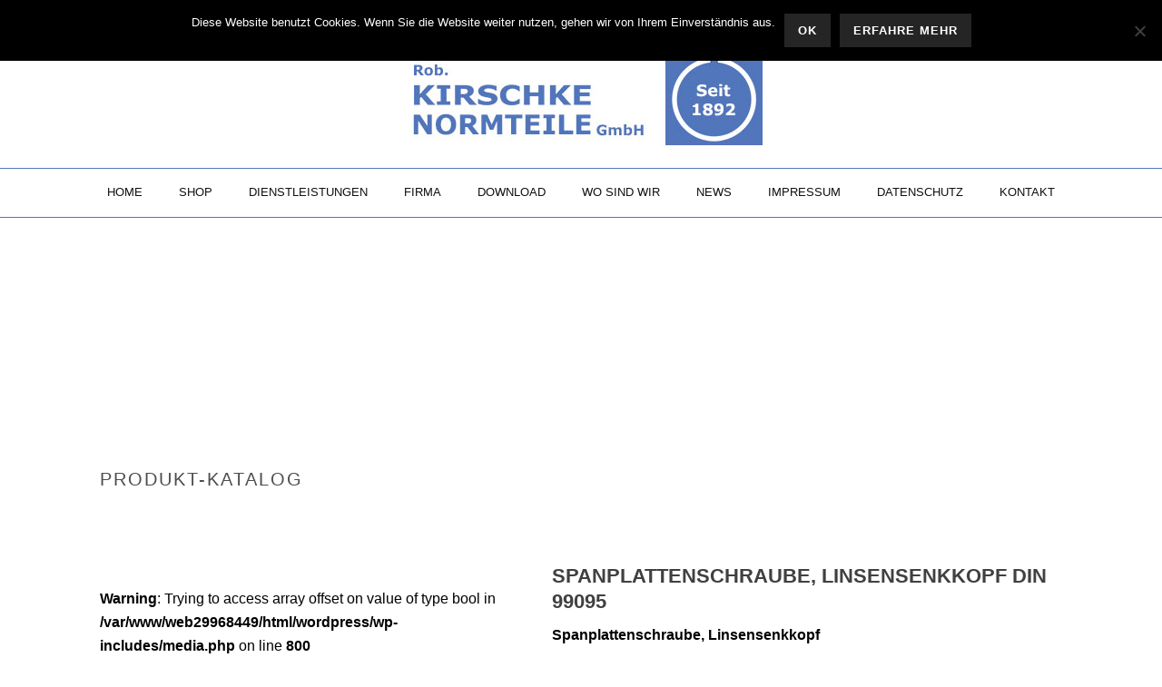

--- FILE ---
content_type: text/html; charset=UTF-8
request_url: https://normteile-kirschke.de/produkt/spanplattenschraube-linsensenkkopf/
body_size: 13764
content:
<!DOCTYPE html>
<html lang="de" >
<head>
		<meta charset="UTF-8" /><meta name="viewport" content="width=device-width, initial-scale=1.0, minimum-scale=1.0, maximum-scale=1.0, user-scalable=0" /><meta http-equiv="X-UA-Compatible" content="IE=edge,chrome=1" /><meta name="format-detection" content="telephone=no"><title>Spanplattenschraube, Linsensenkkopf DIN 99095 &#8211; Normteile Kirschke Greiz</title>
<script type="text/javascript">var ajaxurl = "https://normteile-kirschke.de/wp-admin/admin-ajax.php";</script><meta name='robots' content='max-image-preview:large' />

		<style id="critical-path-css" type="text/css">
			body,html{width:100%;height:100%;margin:0;padding:0}.page-preloader{top:0;left:0;z-index:999;position:fixed;height:100%;width:100%;text-align:center}.preloader-preview-area{animation-delay:-.2s;top:50%;-ms-transform:translateY(100%);transform:translateY(100%);margin-top:10px;max-height:calc(50% - 20px);opacity:1;width:100%;text-align:center;position:absolute}.preloader-logo{max-width:90%;top:50%;-ms-transform:translateY(-100%);transform:translateY(-100%);margin:-10px auto 0 auto;max-height:calc(50% - 20px);opacity:1;position:relative}.ball-pulse>div{width:15px;height:15px;border-radius:100%;margin:2px;animation-fill-mode:both;display:inline-block;animation:ball-pulse .75s infinite cubic-bezier(.2,.68,.18,1.08)}.ball-pulse>div:nth-child(1){animation-delay:-.36s}.ball-pulse>div:nth-child(2){animation-delay:-.24s}.ball-pulse>div:nth-child(3){animation-delay:-.12s}@keyframes ball-pulse{0%{transform:scale(1);opacity:1}45%{transform:scale(.1);opacity:.7}80%{transform:scale(1);opacity:1}}.ball-clip-rotate-pulse{position:relative;-ms-transform:translateY(-15px) translateX(-10px);transform:translateY(-15px) translateX(-10px);display:inline-block}.ball-clip-rotate-pulse>div{animation-fill-mode:both;position:absolute;top:0;left:0;border-radius:100%}.ball-clip-rotate-pulse>div:first-child{height:36px;width:36px;top:7px;left:-7px;animation:ball-clip-rotate-pulse-scale 1s 0s cubic-bezier(.09,.57,.49,.9) infinite}.ball-clip-rotate-pulse>div:last-child{position:absolute;width:50px;height:50px;left:-16px;top:-2px;background:0 0;border:2px solid;animation:ball-clip-rotate-pulse-rotate 1s 0s cubic-bezier(.09,.57,.49,.9) infinite;animation-duration:1s}@keyframes ball-clip-rotate-pulse-rotate{0%{transform:rotate(0) scale(1)}50%{transform:rotate(180deg) scale(.6)}100%{transform:rotate(360deg) scale(1)}}@keyframes ball-clip-rotate-pulse-scale{30%{transform:scale(.3)}100%{transform:scale(1)}}@keyframes square-spin{25%{transform:perspective(100px) rotateX(180deg) rotateY(0)}50%{transform:perspective(100px) rotateX(180deg) rotateY(180deg)}75%{transform:perspective(100px) rotateX(0) rotateY(180deg)}100%{transform:perspective(100px) rotateX(0) rotateY(0)}}.square-spin{display:inline-block}.square-spin>div{animation-fill-mode:both;width:50px;height:50px;animation:square-spin 3s 0s cubic-bezier(.09,.57,.49,.9) infinite}.cube-transition{position:relative;-ms-transform:translate(-25px,-25px);transform:translate(-25px,-25px);display:inline-block}.cube-transition>div{animation-fill-mode:both;width:15px;height:15px;position:absolute;top:-5px;left:-5px;animation:cube-transition 1.6s 0s infinite ease-in-out}.cube-transition>div:last-child{animation-delay:-.8s}@keyframes cube-transition{25%{transform:translateX(50px) scale(.5) rotate(-90deg)}50%{transform:translate(50px,50px) rotate(-180deg)}75%{transform:translateY(50px) scale(.5) rotate(-270deg)}100%{transform:rotate(-360deg)}}.ball-scale>div{border-radius:100%;margin:2px;animation-fill-mode:both;display:inline-block;height:60px;width:60px;animation:ball-scale 1s 0s ease-in-out infinite}@keyframes ball-scale{0%{transform:scale(0)}100%{transform:scale(1);opacity:0}}.line-scale>div{animation-fill-mode:both;display:inline-block;width:5px;height:50px;border-radius:2px;margin:2px}.line-scale>div:nth-child(1){animation:line-scale 1s -.5s infinite cubic-bezier(.2,.68,.18,1.08)}.line-scale>div:nth-child(2){animation:line-scale 1s -.4s infinite cubic-bezier(.2,.68,.18,1.08)}.line-scale>div:nth-child(3){animation:line-scale 1s -.3s infinite cubic-bezier(.2,.68,.18,1.08)}.line-scale>div:nth-child(4){animation:line-scale 1s -.2s infinite cubic-bezier(.2,.68,.18,1.08)}.line-scale>div:nth-child(5){animation:line-scale 1s -.1s infinite cubic-bezier(.2,.68,.18,1.08)}@keyframes line-scale{0%{transform:scaley(1)}50%{transform:scaley(.4)}100%{transform:scaley(1)}}.ball-scale-multiple{position:relative;-ms-transform:translateY(30px);transform:translateY(30px);display:inline-block}.ball-scale-multiple>div{border-radius:100%;animation-fill-mode:both;margin:2px;position:absolute;left:-30px;top:0;opacity:0;margin:0;width:50px;height:50px;animation:ball-scale-multiple 1s 0s linear infinite}.ball-scale-multiple>div:nth-child(2){animation-delay:-.2s}.ball-scale-multiple>div:nth-child(3){animation-delay:-.2s}@keyframes ball-scale-multiple{0%{transform:scale(0);opacity:0}5%{opacity:1}100%{transform:scale(1);opacity:0}}.ball-pulse-sync{display:inline-block}.ball-pulse-sync>div{width:15px;height:15px;border-radius:100%;margin:2px;animation-fill-mode:both;display:inline-block}.ball-pulse-sync>div:nth-child(1){animation:ball-pulse-sync .6s -.21s infinite ease-in-out}.ball-pulse-sync>div:nth-child(2){animation:ball-pulse-sync .6s -.14s infinite ease-in-out}.ball-pulse-sync>div:nth-child(3){animation:ball-pulse-sync .6s -70ms infinite ease-in-out}@keyframes ball-pulse-sync{33%{transform:translateY(10px)}66%{transform:translateY(-10px)}100%{transform:translateY(0)}}.transparent-circle{display:inline-block;border-top:.5em solid rgba(255,255,255,.2);border-right:.5em solid rgba(255,255,255,.2);border-bottom:.5em solid rgba(255,255,255,.2);border-left:.5em solid #fff;transform:translateZ(0);animation:transparent-circle 1.1s infinite linear;width:50px;height:50px;border-radius:50%}.transparent-circle:after{border-radius:50%;width:10em;height:10em}@keyframes transparent-circle{0%{transform:rotate(0)}100%{transform:rotate(360deg)}}.ball-spin-fade-loader{position:relative;top:-10px;left:-10px;display:inline-block}.ball-spin-fade-loader>div{width:15px;height:15px;border-radius:100%;margin:2px;animation-fill-mode:both;position:absolute;animation:ball-spin-fade-loader 1s infinite linear}.ball-spin-fade-loader>div:nth-child(1){top:25px;left:0;animation-delay:-.84s;-webkit-animation-delay:-.84s}.ball-spin-fade-loader>div:nth-child(2){top:17.05px;left:17.05px;animation-delay:-.72s;-webkit-animation-delay:-.72s}.ball-spin-fade-loader>div:nth-child(3){top:0;left:25px;animation-delay:-.6s;-webkit-animation-delay:-.6s}.ball-spin-fade-loader>div:nth-child(4){top:-17.05px;left:17.05px;animation-delay:-.48s;-webkit-animation-delay:-.48s}.ball-spin-fade-loader>div:nth-child(5){top:-25px;left:0;animation-delay:-.36s;-webkit-animation-delay:-.36s}.ball-spin-fade-loader>div:nth-child(6){top:-17.05px;left:-17.05px;animation-delay:-.24s;-webkit-animation-delay:-.24s}.ball-spin-fade-loader>div:nth-child(7){top:0;left:-25px;animation-delay:-.12s;-webkit-animation-delay:-.12s}.ball-spin-fade-loader>div:nth-child(8){top:17.05px;left:-17.05px;animation-delay:0s;-webkit-animation-delay:0s}@keyframes ball-spin-fade-loader{50%{opacity:.3;transform:scale(.4)}100%{opacity:1;transform:scale(1)}}		</style>

		<link rel="alternate" type="application/rss+xml" title="Normteile Kirschke Greiz &raquo; Feed" href="https://normteile-kirschke.de/feed/" />

<link rel="shortcut icon" href="https://normteile-kirschke.de/wp-content/uploads/2017/08/favicon.jpg"  />
<script type="text/javascript">window.abb = {};php = {};window.PHP = {};PHP.ajax = "https://normteile-kirschke.de/wp-admin/admin-ajax.php";PHP.wp_p_id = "875";var mk_header_parallax, mk_banner_parallax, mk_page_parallax, mk_footer_parallax, mk_body_parallax;var mk_images_dir = "https://normteile-kirschke.de/wp-content/themes/jupiter/assets/images",mk_theme_js_path = "https://normteile-kirschke.de/wp-content/themes/jupiter/assets/js",mk_theme_dir = "https://normteile-kirschke.de/wp-content/themes/jupiter",mk_captcha_placeholder = "Captcha eingeben",mk_captcha_invalid_txt = "Ungültig. Versuchen Sie es erneut.",mk_captcha_correct_txt = "Captcha richtig.",mk_responsive_nav_width = 900,mk_vertical_header_back = "Zurück",mk_vertical_header_anim = "1",mk_check_rtl = true,mk_grid_width = 1100,mk_ajax_search_option = "disable",mk_preloader_bg_color = "#ffffff",mk_accent_color = "#5175bb",mk_go_to_top =  "true",mk_smooth_scroll =  "true",mk_show_background_video =  "true",mk_preloader_bar_color = "#5175bb",mk_preloader_logo = "http://demos.artbees.net/jupiter5/carme/wp-content/uploads/sites/53/2015/12/preloader.png";var mk_header_parallax = false,mk_banner_parallax = false,mk_footer_parallax = false,mk_body_parallax = false,mk_no_more_posts = "Keine weiteren Beiträge",mk_typekit_id   = "",mk_google_fonts = [],mk_global_lazyload = true;</script><link rel="alternate" title="oEmbed (JSON)" type="application/json+oembed" href="https://normteile-kirschke.de/wp-json/oembed/1.0/embed?url=https%3A%2F%2Fnormteile-kirschke.de%2Fprodukt%2Fspanplattenschraube-linsensenkkopf%2F" />
<link rel="alternate" title="oEmbed (XML)" type="text/xml+oembed" href="https://normteile-kirschke.de/wp-json/oembed/1.0/embed?url=https%3A%2F%2Fnormteile-kirschke.de%2Fprodukt%2Fspanplattenschraube-linsensenkkopf%2F&#038;format=xml" />
<style id='wp-img-auto-sizes-contain-inline-css' type='text/css'>
img:is([sizes=auto i],[sizes^="auto," i]){contain-intrinsic-size:3000px 1500px}
/*# sourceURL=wp-img-auto-sizes-contain-inline-css */
</style>
<link rel='stylesheet' id='contact-form-7-css' href='https://normteile-kirschke.de/wp-content/plugins/contact-form-7/includes/css/styles.css?ver=6.1.4' type='text/css' media='all' />
<link rel='stylesheet' id='cookie-notice-front-css' href='https://normteile-kirschke.de/wp-content/plugins/cookie-notice/css/front.min.css?ver=2.5.11' type='text/css' media='all' />
<link rel='stylesheet' id='photoswipe-css' href='https://normteile-kirschke.de/wp-content/plugins/woocommerce/assets/css/photoswipe/photoswipe.min.css?ver=10.4.3' type='text/css' media='all' />
<link rel='stylesheet' id='photoswipe-default-skin-css' href='https://normteile-kirschke.de/wp-content/plugins/woocommerce/assets/css/photoswipe/default-skin/default-skin.min.css?ver=10.4.3' type='text/css' media='all' />
<link rel='stylesheet' id='woocommerce-override-css' href='https://normteile-kirschke.de/wp-content/themes/jupiter/assets/stylesheet/plugins/min/woocommerce.css?ver=6.9' type='text/css' media='all' />
<style id='woocommerce-inline-inline-css' type='text/css'>
.woocommerce form .form-row .required { visibility: visible; }
/*# sourceURL=woocommerce-inline-inline-css */
</style>
<link rel='stylesheet' id='aws-style-css' href='https://normteile-kirschke.de/wp-content/plugins/advanced-woo-search/assets/css/common.min.css?ver=3.52' type='text/css' media='all' />
<link rel='stylesheet' id='theme-styles-css' href='https://normteile-kirschke.de/wp-content/themes/jupiter/assets/stylesheet/min/full-styles.6.12.3.css?ver=1768495469' type='text/css' media='all' />
<style id='theme-styles-inline-css' type='text/css'>

			#wpadminbar {
				-webkit-backface-visibility: hidden;
				backface-visibility: hidden;
				-webkit-perspective: 1000;
				-ms-perspective: 1000;
				perspective: 1000;
				-webkit-transform: translateZ(0px);
				-ms-transform: translateZ(0px);
				transform: translateZ(0px);
			}
			@media screen and (max-width: 600px) {
				#wpadminbar {
					position: fixed !important;
				}
			}
		
body { transform:unset;background-color:#fff; } .hb-custom-header #mk-page-introduce, .mk-header { transform:unset;background-color:#ffffff;background-size:cover;-webkit-background-size:cover;-moz-background-size:cover; } .hb-custom-header > div, .mk-header-bg { transform:unset;background-color:#fff; } .mk-classic-nav-bg { transform:unset;background-color:#fff; } .master-holder-bg { transform:unset;background-color:#fff; } #mk-footer { transform:unset;background-color:#5175bb; } #mk-boxed-layout { -webkit-box-shadow:0 0 0px rgba(0, 0, 0, 0); -moz-box-shadow:0 0 0px rgba(0, 0, 0, 0); box-shadow:0 0 0px rgba(0, 0, 0, 0); } .mk-news-tab .mk-tabs-tabs .is-active a, .mk-fancy-title.pattern-style span, .mk-fancy-title.pattern-style.color-gradient span:after, .page-bg-color { background-color:#fff; } .page-title { font-size:20px; color:#4d4d4d; text-transform:uppercase; font-weight:inherit; letter-spacing:2px; } .page-subtitle { font-size:14px; line-height:100%; color:#a3a3a3; font-size:14px; text-transform:none; } .mk-header { border-bottom:1px solid #ffffff; } .mk-header.sticky-style-fixed.a-sticky .mk-header-holder{ border-bottom:1px solid #5175bb; } .header-style-1 .mk-header-padding-wrapper, .header-style-2 .mk-header-padding-wrapper, .header-style-3 .mk-header-padding-wrapper { padding-top:236px; } .mk-process-steps[max-width~="950px"] ul::before { display:none !important; } .mk-process-steps[max-width~="950px"] li { margin-bottom:30px !important; width:100% !important; text-align:center; } .mk-event-countdown-ul[max-width~="750px"] li { width:90%; display:block; margin:0 auto 15px; } body { font-family:Tahoma, Geneva, sans-serif } body, h1, h2, h3, h4, h5, h6, p, a, textarea,input,select,button, #mk-page-introduce { font-family:Tahoma, Geneva, sans-serif } @font-face { font-family:'star'; src:url('https://normteile-kirschke.de/wp-content/themes/jupiter/assets/stylesheet/fonts/star/font.eot'); src:url('https://normteile-kirschke.de/wp-content/themes/jupiter/assets/stylesheet/fonts/star/font.eot?#iefix') format('embedded-opentype'), url('https://normteile-kirschke.de/wp-content/themes/jupiter/assets/stylesheet/fonts/star/font.woff') format('woff'), url('https://normteile-kirschke.de/wp-content/themes/jupiter/assets/stylesheet/fonts/star/font.ttf') format('truetype'), url('https://normteile-kirschke.de/wp-content/themes/jupiter/assets/stylesheet/fonts/star/font.svg#star') format('svg'); font-weight:normal; font-style:normal; } @font-face { font-family:'WooCommerce'; src:url('https://normteile-kirschke.de/wp-content/themes/jupiter/assets/stylesheet/fonts/woocommerce/font.eot'); src:url('https://normteile-kirschke.de/wp-content/themes/jupiter/assets/stylesheet/fonts/woocommerce/font.eot?#iefix') format('embedded-opentype'), url('https://normteile-kirschke.de/wp-content/themes/jupiter/assets/stylesheet/fonts/woocommerce/font.woff') format('woff'), url('https://normteile-kirschke.de/wp-content/themes/jupiter/assets/stylesheet/fonts/woocommerce/font.ttf') format('truetype'), url('https://normteile-kirschke.de/wp-content/themes/jupiter/assets/stylesheet/fonts/woocommerce/font.svg#WooCommerce') format('svg'); font-weight:normal; font-style:normal; }.mk-header-holder { position:relative !important; } header.vc_cta3-content-header h2 { color:#ffffff; } .vc_cta3-content p { color:#ffffff; } .produktsuche { background-color:#ffffff; } .produktsuche select { width:100%; } article.product-category, article.item { background-color:#5176bc; padding-top:20px !important; } h4.mk-woocommerce-shop-loop__title { display:none; } .product_meta .sku_wrapper, .product_meta .posted_in, .product_meta .tagged_as { font-weight:bolder; } .sku, .posted_in a, .tagged_as a { font-weight:normal; } .DINHEADLINE { margin-top:0px; } #woocommerce_product_search-3 { margin-top:22px !important; } h1.fancy-title-4, .mk-fancy-title { margin-top:30px; }
/*# sourceURL=theme-styles-inline-css */
</style>
<link rel='stylesheet' id='mkhb-render-css' href='https://normteile-kirschke.de/wp-content/themes/jupiter/header-builder/includes/assets/css/mkhb-render.css?ver=6.12.3' type='text/css' media='all' />
<link rel='stylesheet' id='mkhb-row-css' href='https://normteile-kirschke.de/wp-content/themes/jupiter/header-builder/includes/assets/css/mkhb-row.css?ver=6.12.3' type='text/css' media='all' />
<link rel='stylesheet' id='mkhb-column-css' href='https://normteile-kirschke.de/wp-content/themes/jupiter/header-builder/includes/assets/css/mkhb-column.css?ver=6.12.3' type='text/css' media='all' />
<link rel='stylesheet' id='theme-options-css' href='https://normteile-kirschke.de/wp-content/uploads/mk_assets/theme-options-production-1768495580.css?ver=1768495522' type='text/css' media='all' />
<link rel='stylesheet' id='jupiter-donut-shortcodes-css' href='https://normteile-kirschke.de/wp-content/plugins/jupiter-donut/assets/css/shortcodes-styles.min.css?ver=1.6.5' type='text/css' media='all' />
<script type="text/javascript" id="cookie-notice-front-js-before">
/* <![CDATA[ */
var cnArgs = {"ajaxUrl":"https:\/\/normteile-kirschke.de\/wp-admin\/admin-ajax.php","nonce":"5352e56f92","hideEffect":"none","position":"top","onScroll":true,"onScrollOffset":200,"onClick":false,"cookieName":"cookie_notice_accepted","cookieTime":86400,"cookieTimeRejected":2592000,"globalCookie":false,"redirection":false,"cache":false,"revokeCookies":false,"revokeCookiesOpt":"automatic"};

//# sourceURL=cookie-notice-front-js-before
/* ]]> */
</script>
<script type="text/javascript" src="https://normteile-kirschke.de/wp-content/plugins/cookie-notice/js/front.min.js?ver=2.5.11" id="cookie-notice-front-js"></script>
<script type="text/javascript" src="https://normteile-kirschke.de/wp-includes/js/jquery/jquery.min.js?ver=3.7.1" id="jquery-core-js"></script>
<script type="text/javascript" src="https://normteile-kirschke.de/wp-includes/js/jquery/jquery-migrate.min.js?ver=3.4.1" id="jquery-migrate-js"></script>
<script type="text/javascript" src="https://normteile-kirschke.de/wp-content/plugins/woocommerce/assets/js/zoom/jquery.zoom.min.js?ver=1.7.21-wc.10.4.3" id="wc-zoom-js" defer="defer" data-wp-strategy="defer"></script>
<script type="text/javascript" src="https://normteile-kirschke.de/wp-content/plugins/woocommerce/assets/js/flexslider/jquery.flexslider.min.js?ver=2.7.2-wc.10.4.3" id="wc-flexslider-js" defer="defer" data-wp-strategy="defer"></script>
<script type="text/javascript" src="https://normteile-kirschke.de/wp-content/plugins/woocommerce/assets/js/photoswipe/photoswipe.min.js?ver=4.1.1-wc.10.4.3" id="wc-photoswipe-js" defer="defer" data-wp-strategy="defer"></script>
<script type="text/javascript" src="https://normteile-kirschke.de/wp-content/plugins/woocommerce/assets/js/photoswipe/photoswipe-ui-default.min.js?ver=4.1.1-wc.10.4.3" id="wc-photoswipe-ui-default-js" defer="defer" data-wp-strategy="defer"></script>
<script type="text/javascript" id="wc-single-product-js-extra">
/* <![CDATA[ */
var wc_single_product_params = {"i18n_required_rating_text":"Bitte w\u00e4hle eine Bewertung","i18n_rating_options":["1 von 5\u00a0Sternen","2 von 5\u00a0Sternen","3 von 5\u00a0Sternen","4 von 5\u00a0Sternen","5 von 5\u00a0Sternen"],"i18n_product_gallery_trigger_text":"Bildergalerie im Vollbildmodus anzeigen","review_rating_required":"yes","flexslider":{"rtl":false,"animation":"slide","smoothHeight":true,"directionNav":false,"controlNav":"thumbnails","slideshow":false,"animationSpeed":500,"animationLoop":false,"allowOneSlide":false},"zoom_enabled":"1","zoom_options":[],"photoswipe_enabled":"1","photoswipe_options":{"shareEl":false,"closeOnScroll":false,"history":false,"hideAnimationDuration":0,"showAnimationDuration":0},"flexslider_enabled":"1"};
//# sourceURL=wc-single-product-js-extra
/* ]]> */
</script>
<script type="text/javascript" src="https://normteile-kirschke.de/wp-content/plugins/woocommerce/assets/js/frontend/single-product.min.js?ver=10.4.3" id="wc-single-product-js" defer="defer" data-wp-strategy="defer"></script>
<script type="text/javascript" src="https://normteile-kirschke.de/wp-content/plugins/woocommerce/assets/js/jquery-blockui/jquery.blockUI.min.js?ver=2.7.0-wc.10.4.3" id="wc-jquery-blockui-js" defer="defer" data-wp-strategy="defer"></script>
<script type="text/javascript" src="https://normteile-kirschke.de/wp-content/plugins/woocommerce/assets/js/js-cookie/js.cookie.min.js?ver=2.1.4-wc.10.4.3" id="wc-js-cookie-js" defer="defer" data-wp-strategy="defer"></script>
<script type="text/javascript" id="woocommerce-js-extra">
/* <![CDATA[ */
var woocommerce_params = {"ajax_url":"/wp-admin/admin-ajax.php","wc_ajax_url":"/?wc-ajax=%%endpoint%%","i18n_password_show":"Passwort anzeigen","i18n_password_hide":"Passwort ausblenden"};
//# sourceURL=woocommerce-js-extra
/* ]]> */
</script>
<script type="text/javascript" src="https://normteile-kirschke.de/wp-content/plugins/woocommerce/assets/js/frontend/woocommerce.min.js?ver=10.4.3" id="woocommerce-js" defer="defer" data-wp-strategy="defer"></script>
<script type="text/javascript" src="https://normteile-kirschke.de/wp-content/themes/jupiter/framework/includes/woocommerce-quantity-increment/assets/js/wc-quantity-increment.min.js?ver=6.9" id="wcqi-js-js"></script>
<script type="text/javascript" src="https://normteile-kirschke.de/wp-content/themes/jupiter/framework/includes/woocommerce-quantity-increment/assets/js/lib/number-polyfill.min.js?ver=6.9" id="wcqi-number-polyfill-js"></script>
<script></script><link rel="https://api.w.org/" href="https://normteile-kirschke.de/wp-json/" /><link rel="alternate" title="JSON" type="application/json" href="https://normteile-kirschke.de/wp-json/wp/v2/product/875" /><link rel="EditURI" type="application/rsd+xml" title="RSD" href="https://normteile-kirschke.de/xmlrpc.php?rsd" />
<meta name="generator" content="WordPress 6.9" />
<meta name="generator" content="WooCommerce 10.4.3" />
<link rel="canonical" href="https://normteile-kirschke.de/produkt/spanplattenschraube-linsensenkkopf/" />
<link rel='shortlink' href='https://normteile-kirschke.de/?p=875' />
<meta itemprop="author" content="" /><meta itemprop="datePublished" content="30. August 2017" /><meta itemprop="dateModified" content="10. Januar 2018" /><meta itemprop="publisher" content="Normteile Kirschke Greiz" /><meta property="og:site_name" content="Normteile Kirschke Greiz"/><meta property="og:image" content="https://normteile-kirschke.de/wp-content/uploads/2017/08/99095-1.jpg"/><meta property="og:url" content="https://normteile-kirschke.de/produkt/spanplattenschraube-linsensenkkopf/"/><meta property="og:title" content="Spanplattenschraube, Linsensenkkopf DIN 99095"/><meta property="og:description" content="&lt;b&gt;Spanplattenschraube, Linsensenkkopf&lt;/b&gt;

DIN/NR: 99095

Spanplattenschraube,

Linsensenkkopf,

Stahl, Edelstahl, Ms"/><meta property="og:type" content="article"/><script> var isTest = false; </script>	<noscript><style>.woocommerce-product-gallery{ opacity: 1 !important; }</style></noscript>
	<meta name="generator" content="Powered by WPBakery Page Builder - drag and drop page builder for WordPress."/>
		<style type="text/css" id="wp-custom-css">
			
h3 {

	padding-right:1px !important; 
}

body {
	
	font-family: georgia, verdana, sans-serif !important;
	
}		</style>
		<meta name="generator" content="Jupiter 6.12.3" /><noscript><style> .wpb_animate_when_almost_visible { opacity: 1; }</style></noscript>	<link rel='stylesheet' id='wc-blocks-style-css' href='https://normteile-kirschke.de/wp-content/plugins/woocommerce/assets/client/blocks/wc-blocks.css?ver=wc-10.4.3' type='text/css' media='all' />
<link rel='stylesheet' id='select2-css' href='https://normteile-kirschke.de/wp-content/plugins/woocommerce/assets/css/select2.css?ver=10.4.3' type='text/css' media='all' />
</head>

<body class="wp-singular product-template-default single single-product postid-875 wp-theme-jupiter theme-jupiter cookies-not-set woocommerce woocommerce-page woocommerce-no-js wpb-js-composer js-comp-ver-8.7.2.1 vc_responsive" itemscope="itemscope" itemtype="https://schema.org/WebPage"  data-adminbar="">
	
	<!-- Target for scroll anchors to achieve native browser bahaviour + possible enhancements like smooth scrolling -->
	<div id="top-of-page"></div>

		<div id="mk-boxed-layout">

			<div id="mk-theme-container" >

				 
    <header data-height='150'
                data-sticky-height='150'
                data-responsive-height='90'
                data-transparent-skin=''
                data-header-style='2'
                data-sticky-style='false'
                data-sticky-offset='header' id="mk-header-1" class="mk-header header-style-2 header-align-center  toolbar-true menu-hover-5 sticky-style-false mk-background-stretch boxed-header " role="banner" itemscope="itemscope" itemtype="https://schema.org/WPHeader" >
                    <div class="mk-header-holder">
                                                
<div class="mk-header-toolbar">

			<div class="mk-grid header-grid">
	
		<div class="mk-header-toolbar-holder">

		
	<span class="header-toolbar-contact">
		<svg  class="mk-svg-icon" data-name="mk-moon-phone-3" data-cacheid="icon-6973d40e8b878" style=" height:16px; width: 16px; "  xmlns="http://www.w3.org/2000/svg" viewBox="0 0 512 512"><path d="M457.153 103.648c53.267 30.284 54.847 62.709 54.849 85.349v3.397c0 5.182-4.469 9.418-9.928 9.418h-120.146c-5.459 0-9.928-4.236-9.928-9.418v-11.453c0-28.605-27.355-33.175-42.449-35.605-15.096-2.426-52.617-4.777-73.48-4.777h-.14300000000000002c-20.862 0-58.387 2.35-73.48 4.777-15.093 2.427-42.449 6.998-42.449 35.605v11.453c0 5.182-4.469 9.418-9.926 9.418h-120.146c-5.457 0-9.926-4.236-9.926-9.418v-3.397c0-22.64 1.58-55.065 54.847-85.349 63.35-36.01 153.929-39.648 201.08-39.648l.077.078.066-.078c47.152 0 137.732 3.634 201.082 39.648zm-201.152 88.352c-28.374 0-87.443 2.126-117.456 38.519-30.022 36.383-105.09 217.481-38.147 217.481h311.201c66.945 0-8.125-181.098-38.137-217.481-30.018-36.393-89.1-38.519-117.461-38.519zm-.001 192c-35.346 0-64-28.653-64-64s28.654-64 64-64c35.347 0 64 28.653 64 64s-28.653 64-64 64z"/></svg>		<a href="tel:0366187500">03661 875 00</a>
	</span>

<span class="mk-header-tagline">Experte in Greiz für Schrauben, Normteile, Werkzeuge</span>
		</div>

			</div>
	
</div>
                <div class="mk-header-inner">
                    
                    <div class="mk-header-bg "></div>
                    
                                            <div class="mk-toolbar-resposnive-icon"><svg  class="mk-svg-icon" data-name="mk-icon-chevron-down" data-cacheid="icon-6973d40e8babf" xmlns="http://www.w3.org/2000/svg" viewBox="0 0 1792 1792"><path d="M1683 808l-742 741q-19 19-45 19t-45-19l-742-741q-19-19-19-45.5t19-45.5l166-165q19-19 45-19t45 19l531 531 531-531q19-19 45-19t45 19l166 165q19 19 19 45.5t-19 45.5z"/></svg></div>
                    
                                            <div class="mk-grid header-grid">
                                            <div class="add-header-height">
                            
<div class="mk-nav-responsive-link">
    <div class="mk-css-icon-menu">
        <div class="mk-css-icon-menu-line-1"></div>
        <div class="mk-css-icon-menu-line-2"></div>
        <div class="mk-css-icon-menu-line-3"></div>
    </div>
</div>	<div class=" header-logo fit-logo-img add-header-height  ">
		<a href="https://normteile-kirschke.de/" title="Normteile Kirschke Greiz">

			<img class="mk-desktop-logo dark-logo "
				title="Experte in Greiz für Schrauben, Normteile, Werkzeuge"
				alt="Experte in Greiz für Schrauben, Normteile, Werkzeuge"
				src="https://normteile-kirschke.de/wp-content/uploads/2017/08/logo.jpg" />

			
			
					</a>
	</div>
                        </div>

                                            </div>
                    
                    <div class="clearboth"></div>

                    <div class="mk-header-nav-container menu-hover-style-5" role="navigation" itemscope="itemscope" itemtype="https://schema.org/SiteNavigationElement" >
                        <div class="mk-classic-nav-bg"></div>
                        <div class="mk-classic-menu-wrapper">
                            <nav class="mk-main-navigation js-main-nav"><ul id="menu-hauptmenu" class="main-navigation-ul"><li id="menu-item-225" class="menu-item menu-item-type-post_type menu-item-object-page menu-item-home no-mega-menu"><a class="menu-item-link js-smooth-scroll"  href="https://normteile-kirschke.de/">Home</a></li>
<li id="menu-item-1502" class="menu-item menu-item-type-custom menu-item-object-custom has-mega-menu"><a class="menu-item-link js-smooth-scroll"  href="https://www.kirschke-normteile.de/">Shop</a></li>
<li id="menu-item-495" class="menu-item menu-item-type-post_type menu-item-object-page no-mega-menu"><a class="menu-item-link js-smooth-scroll"  href="https://normteile-kirschke.de/lieferung-lageraufbau/">Dienstleistungen</a></li>
<li id="menu-item-493" class="menu-item menu-item-type-post_type menu-item-object-page no-mega-menu"><a class="menu-item-link js-smooth-scroll"  href="https://normteile-kirschke.de/kirschke/">Firma</a></li>
<li id="menu-item-1112" class="menu-item menu-item-type-post_type menu-item-object-page no-mega-menu"><a class="menu-item-link js-smooth-scroll"  href="https://normteile-kirschke.de/download/">Download</a></li>
<li id="menu-item-494" class="menu-item menu-item-type-post_type menu-item-object-page no-mega-menu"><a class="menu-item-link js-smooth-scroll"  href="https://normteile-kirschke.de/lage/">Wo sind wir</a></li>
<li id="menu-item-1232" class="menu-item menu-item-type-post_type menu-item-object-page no-mega-menu"><a class="menu-item-link js-smooth-scroll"  href="https://normteile-kirschke.de/news/">News</a></li>
<li id="menu-item-1381" class="menu-item menu-item-type-post_type menu-item-object-page has-mega-menu"><a class="menu-item-link js-smooth-scroll"  href="https://normteile-kirschke.de/impressum/">Impressum</a></li>
<li id="menu-item-1397" class="menu-item menu-item-type-post_type menu-item-object-page menu-item-privacy-policy has-mega-menu"><a class="menu-item-link js-smooth-scroll"  href="https://normteile-kirschke.de/datenschutzerklaerung/">Datenschutz</a></li>
<li id="menu-item-221" class="menu-item menu-item-type-post_type menu-item-object-page no-mega-menu"><a class="menu-item-link js-smooth-scroll"  href="https://normteile-kirschke.de/kontakt/">Kontakt</a></li>
</ul></nav>                        </div>
                    </div>


                    <div class="mk-header-right">
                                            </div>
                    
<div class="mk-responsive-wrap">

	<nav class="menu-hauptmenu-container"><ul id="menu-hauptmenu-1" class="mk-responsive-nav"><li id="responsive-menu-item-225" class="menu-item menu-item-type-post_type menu-item-object-page menu-item-home"><a class="menu-item-link js-smooth-scroll"  href="https://normteile-kirschke.de/">Home</a></li>
<li id="responsive-menu-item-1502" class="menu-item menu-item-type-custom menu-item-object-custom"><a class="menu-item-link js-smooth-scroll"  href="https://www.kirschke-normteile.de/">Shop</a></li>
<li id="responsive-menu-item-495" class="menu-item menu-item-type-post_type menu-item-object-page"><a class="menu-item-link js-smooth-scroll"  href="https://normteile-kirschke.de/lieferung-lageraufbau/">Dienstleistungen</a></li>
<li id="responsive-menu-item-493" class="menu-item menu-item-type-post_type menu-item-object-page"><a class="menu-item-link js-smooth-scroll"  href="https://normteile-kirschke.de/kirschke/">Firma</a></li>
<li id="responsive-menu-item-1112" class="menu-item menu-item-type-post_type menu-item-object-page"><a class="menu-item-link js-smooth-scroll"  href="https://normteile-kirschke.de/download/">Download</a></li>
<li id="responsive-menu-item-494" class="menu-item menu-item-type-post_type menu-item-object-page"><a class="menu-item-link js-smooth-scroll"  href="https://normteile-kirschke.de/lage/">Wo sind wir</a></li>
<li id="responsive-menu-item-1232" class="menu-item menu-item-type-post_type menu-item-object-page"><a class="menu-item-link js-smooth-scroll"  href="https://normteile-kirschke.de/news/">News</a></li>
<li id="responsive-menu-item-1381" class="menu-item menu-item-type-post_type menu-item-object-page"><a class="menu-item-link js-smooth-scroll"  href="https://normteile-kirschke.de/impressum/">Impressum</a></li>
<li id="responsive-menu-item-1397" class="menu-item menu-item-type-post_type menu-item-object-page menu-item-privacy-policy"><a class="menu-item-link js-smooth-scroll"  href="https://normteile-kirschke.de/datenschutzerklaerung/">Datenschutz</a></li>
<li id="responsive-menu-item-221" class="menu-item menu-item-type-post_type menu-item-object-page"><a class="menu-item-link js-smooth-scroll"  href="https://normteile-kirschke.de/kontakt/">Kontakt</a></li>
</ul></nav>
		

</div>
         
                </div>
            </div>
                <div class="mk-header-padding-wrapper"></div>
 
        <section id="mk-page-introduce" class="intro-left"><div class="mk-grid"><h2 class="page-title ">Produkt-Katalog</h2><div class="clearboth"></div></div></section>    </header>

		<div id="theme-page" class="master-holder clearfix" role="main" itemprop="mainContentOfPage" >
		<div class="master-holder-bg-holder">
			<div id="theme-page-bg" class="master-holder-bg js-el"></div>
		</div>
		<div class="mk-main-wrapper-holder">
			<div class="theme-page-wrapper full-layout  mk-grid">
				<div class="theme-content ">
	
					
			<div class="woocommerce-notices-wrapper"></div><div id="product-875" class="product type-product post-875 status-publish first instock product_cat-holzschrauben has-post-thumbnail shipping-taxable product-type-simple">

	<div class="woocommerce-product-gallery woocommerce-product-gallery--with-images woocommerce-product-gallery--columns-4 images" data-columns="4" style="opacity: 0; transition: opacity .25s ease-in-out;">
	<div class="woocommerce-product-gallery__wrapper">
		<br />
<b>Warning</b>:  Trying to access array offset on value of type bool in <b>/var/www/web29968449/html/wordpress/wp-includes/media.php</b> on line <b>800</b><br />
<br />
<b>Warning</b>:  Trying to access array offset on value of type bool in <b>/var/www/web29968449/html/wordpress/wp-includes/media.php</b> on line <b>806</b><br />
<br />
<b>Warning</b>:  Trying to access array offset on value of type bool in <b>/var/www/web29968449/html/wordpress/wp-includes/media.php</b> on line <b>800</b><br />
<br />
<b>Warning</b>:  Trying to access array offset on value of type bool in <b>/var/www/web29968449/html/wordpress/wp-includes/media.php</b> on line <b>806</b><br />
<div data-thumb="https://normteile-kirschke.de/wp-content/uploads/2017/08/99095-1-100x100.jpg" data-thumb-alt="Spanplattenschraube, Linsensenkkopf" data-thumb-srcset="https://normteile-kirschke.de/wp-content/uploads/2017/08/99095-1-100x100.jpg 100w, https://normteile-kirschke.de/wp-content/uploads/2017/08/99095-1-150x150.jpg 150w, https://normteile-kirschke.de/wp-content/uploads/2017/08/99095-1.jpg 300w, https://normteile-kirschke.de/wp-content/uploads/2017/08/99095-1-266x266.jpg 266w, https://normteile-kirschke.de/wp-content/uploads/2017/08/99095-1-600x600.jpg 600w, https://normteile-kirschke.de/wp-content/uploads/2017/08/99095-1-60x60.jpg 60w"  data-thumb-sizes="(max-width: 100px) 100vw, 100px" class="woocommerce-product-gallery__image"><a href="https://normteile-kirschke.de/wp-content/uploads/2017/08/99095-1.jpg"><img width="300" height="300" src="https://normteile-kirschke.de/wp-content/uploads/2017/08/99095-1-300x300.jpg" class="wp-post-image" alt="Spanplattenschraube, Linsensenkkopf" data-caption="" data-src="https://normteile-kirschke.de/wp-content/uploads/2017/08/99095-1.jpg" data-large_image="https://normteile-kirschke.de/wp-content/uploads/2017/08/99095-1.jpg" data-large_image_width="300" data-large_image_height="300" decoding="async" fetchpriority="high" srcset="https://normteile-kirschke.de/wp-content/uploads/2017/08/99095-1.jpg 300w, https://normteile-kirschke.de/wp-content/uploads/2017/08/99095-1-100x100.jpg 100w, https://normteile-kirschke.de/wp-content/uploads/2017/08/99095-1-150x150.jpg 150w, https://normteile-kirschke.de/wp-content/uploads/2017/08/99095-1-266x266.jpg 266w, https://normteile-kirschke.de/wp-content/uploads/2017/08/99095-1-600x600.jpg 600w, https://normteile-kirschke.de/wp-content/uploads/2017/08/99095-1-60x60.jpg 60w" sizes="(max-width: 300px) 100vw, 300px" itemprop="image" /></a></div>	</div>
</div>

	<div class="summary entry-summary">
		<h1 class="product_title entry-title">Spanplattenschraube, Linsensenkkopf DIN 99095</h1><p class="price"></p>
<div class="woocommerce-product-details__short-description">
	<p><b>Spanplattenschraube, Linsensenkkopf</b></p>
<p>DIN/NR: 99095</p>
<p>Spanplattenschraube,</p>
<p>Linsensenkkopf,</p>
<p>Stahl, Edelstahl, Ms</p>
</div>
<div class="product_meta">

	
	
	<span class="posted_in">Kategorie: <a href="https://normteile-kirschke.de/produkt-kategorie/holzschrauben/" rel="tag">Holzschrauben</a></span>
	
	
</div>
	<div class="social-share">
			</div>
		</div>

	
	<section class="related products">

					<h2>Ähnliche Produkte</h2>
				<div class="mk-product-loop compact-layout grid--float">
	<section class="products mk--row js-el" data-grid-config='{"item":".product"}' data-mk-component="Grid">

			
					
<article class="item mk--col mk--col--3-12 product type-product post-866 status-publish instock product_cat-holzschrauben has-post-thumbnail shipping-taxable product-type-simple">
<div class="mk-product-holder">
		<div class="product-loop-thumb">
		<a href="https://normteile-kirschke.de/produkt/linsensenkholzschraube/" class="product-link"><img src="https://normteile-kirschke.de/wp-content/uploads/bfi_thumb/dummy-transparent-rhp8024y7ajvifihj5j1g3vbm8271maqid716yq6rc.png" data-mk-image-src-set='{"default":"https://normteile-kirschke.de/wp-content/uploads/2017/08/7995.jpg","2x":"https://normteile-kirschke.de/wp-content/uploads/2017/08/7995.jpg","mobile":"","responsive":"true"}' class="product-loop-image" alt="Linsensenkholzschraube DIN 7995" title="Linsensenkholzschraube DIN 7995" itemprop="image" /><span class="product-loading-icon added-cart"></span></a>
	</div>
	<a href="https://normteile-kirschke.de/produkt/linsensenkholzschraube/" class="woocommerce-LoopProduct-link woocommerce-loop-product__link">
		<div class="mk-shop-item-detail">
			<h3 class="product-title"><a href="https://normteile-kirschke.de/produkt/linsensenkholzschraube/">Linsensenkholzschraube DIN 7995</a></h3>
			
					</div>
</div>
</article>

			
					
<article class="item mk--col mk--col--3-12 product type-product post-870 status-publish last instock product_cat-holzschrauben has-post-thumbnail shipping-taxable product-type-simple">
<div class="mk-product-holder">
		<div class="product-loop-thumb">
		<a href="https://normteile-kirschke.de/produkt/schnellbauschraube-2/" class="product-link"><img src="https://normteile-kirschke.de/wp-content/uploads/bfi_thumb/dummy-transparent-rhp8024y7ajvifihj5j1g3vbm8271maqid716yq6rc.png" data-mk-image-src-set='{"default":"https://normteile-kirschke.de/wp-content/uploads/2017/08/99061.jpg","2x":"https://normteile-kirschke.de/wp-content/uploads/2017/08/99061.jpg","mobile":"","responsive":"true"}' class="product-loop-image" alt="Schnellbauschraube DIN 99061" title="Schnellbauschraube DIN 99061" itemprop="image" /><span class="product-loading-icon added-cart"></span></a>
	</div>
	<a href="https://normteile-kirschke.de/produkt/schnellbauschraube-2/" class="woocommerce-LoopProduct-link woocommerce-loop-product__link">
		<div class="mk-shop-item-detail">
			<h3 class="product-title"><a href="https://normteile-kirschke.de/produkt/schnellbauschraube-2/">Schnellbauschraube DIN 99061</a></h3>
			
					</div>
</div>
</article>

			
					
<article class="item mk--col mk--col--3-12 product type-product post-864 status-publish instock product_cat-holzschrauben has-post-thumbnail shipping-taxable product-type-simple">
<div class="mk-product-holder">
		<div class="product-loop-thumb">
		<a href="https://normteile-kirschke.de/produkt/jetting-spanplattenschraube/" class="product-link"><img src="https://normteile-kirschke.de/wp-content/uploads/bfi_thumb/dummy-transparent-rhp8024y7ajvifihj5j1g3vbm8271maqid716yq6rc.png" data-mk-image-src-set='{"default":"https://normteile-kirschke.de/wp-content/uploads/2017/08/jetting.jpg","2x":"https://normteile-kirschke.de/wp-content/uploads/2017/08/jetting.jpg","mobile":"","responsive":"true"}' class="product-loop-image" alt="Jetting-Spanplattenschraube DIN 99297" title="Jetting-Spanplattenschraube DIN 99297" itemprop="image" /><span class="product-loading-icon added-cart"></span></a>
	</div>
	<a href="https://normteile-kirschke.de/produkt/jetting-spanplattenschraube/" class="woocommerce-LoopProduct-link woocommerce-loop-product__link">
		<div class="mk-shop-item-detail">
			<h3 class="product-title"><a href="https://normteile-kirschke.de/produkt/jetting-spanplattenschraube/">Jetting-Spanplattenschraube DIN 99297</a></h3>
			
					</div>
</div>
</article>

			
					
<article class="item mk--col mk--col--3-12 product type-product post-873 status-publish last instock product_cat-holzschrauben has-post-thumbnail shipping-taxable product-type-simple">
<div class="mk-product-holder">
		<div class="product-loop-thumb">
		<a href="https://normteile-kirschke.de/produkt/senkholzschraube-querschlitz/" class="product-link"><img src="https://normteile-kirschke.de/wp-content/uploads/bfi_thumb/dummy-transparent-rhp8024y7ajvifihj5j1g3vbm8271maqid716yq6rc.png" data-mk-image-src-set='{"default":"https://normteile-kirschke.de/wp-content/uploads/2017/08/97.1.jpg","2x":"https://normteile-kirschke.de/wp-content/uploads/2017/08/97.1.jpg","mobile":"","responsive":"true"}' class="product-loop-image" alt="Senkholzschraube Querschlitz DIN 97" title="Senkholzschraube Querschlitz DIN 97" itemprop="image" /><span class="product-loading-icon added-cart"></span></a>
	</div>
	<a href="https://normteile-kirschke.de/produkt/senkholzschraube-querschlitz/" class="woocommerce-LoopProduct-link woocommerce-loop-product__link">
		<div class="mk-shop-item-detail">
			<h3 class="product-title"><a href="https://normteile-kirschke.de/produkt/senkholzschraube-querschlitz/">Senkholzschraube Querschlitz DIN 97</a></h3>
			
					</div>
</div>
</article>

			
			</section>
</div>

	</section>
	</div>


		
	
					</div>
							<div class="clearboth"></div>
				</div>
			</div>
		</div>

	
	

<section id="mk-footer-unfold-spacer"></section>

<section id="mk-footer" class="" role="contentinfo" itemscope="itemscope" itemtype="https://schema.org/WPFooter" >
		<div class="footer-wrapper mk-grid">
		<div class="mk-padding-wrapper">
					<div class="mk-col-1-3"><section id="black-studio-tinymce-2" class="widget widget_black_studio_tinymce"><div class="widgettitle">Rob. Kirschke Normteile GmbH</div><div class="textwidget"><p>Ansprechpartner: Sandra Kirschke</p>
<p>Bruno-Bergner-Str. 8<br />
07973 Greiz</p>
<p>Telefon (49) 03661 8 75 00<br />
Fax (49) 03661 87 50 50</p>
</div></section></div>
			<div class="mk-col-1-3"><section id="woocommerce_product_categories-3" class="widget woocommerce widget_product_categories"><div class="widgettitle">Produktkategorien</div><select  name='product_cat' id='product_cat' class='dropdown_product_cat'>
	<option value=''>Wähle eine Kategorie</option>
	<option class="level-0" value="bilndniete">Blindniete&nbsp;&nbsp;(4)</option>
	<option class="level-0" value="bohrbuchsen">Bohrbuchsen&nbsp;&nbsp;(2)</option>
	<option class="level-0" value="bohrbuchsenschneidschrauben">Bohrschrauben/Schneidschrauben&nbsp;&nbsp;(6)</option>
	<option class="level-0" value="chrom">Chrom&nbsp;&nbsp;(0)</option>
	<option class="level-0" value="duebel">Dübel&nbsp;&nbsp;(4)</option>
	<option class="level-0" value="eisengewindeschrauben">Eisengewindeschrauben&nbsp;&nbsp;(41)</option>
	<option class="level-0" value="gewindeeinsaetze">Gewindeeinsätze&nbsp;&nbsp;(6)</option>
	<option class="level-0" value="gewindestangen-bolzen">Gewindestangen, Bolzen&nbsp;&nbsp;(5)</option>
	<option class="level-0" value="gewindestifte">Gewindestifte&nbsp;&nbsp;(8)</option>
	<option class="level-0" value="holzschrauben" selected="selected">Holzschrauben&nbsp;&nbsp;(18)</option>
	<option class="level-0" value="maschinenbauteile">Maschinenbauteile&nbsp;&nbsp;(37)</option>
	<option class="level-0" value="muttern">Muttern&nbsp;&nbsp;(46)</option>
	<option class="level-0" value="naegel-krampen">Nägel, Krampen&nbsp;&nbsp;(2)</option>
	<option class="level-0" value="niete">Niete&nbsp;&nbsp;(5)</option>
	<option class="level-0" value="passscheiben">Paßscheiben&nbsp;&nbsp;(1)</option>
	<option class="level-0" value="sechskantschrauben-inbusschrauben">Sechskantschrauben/ Inbusschrauben&nbsp;&nbsp;(17)</option>
	<option class="level-0" value="sicherungsteile">Sicherungsteile&nbsp;&nbsp;(41)</option>
	<option class="level-0" value="sonderartikel">Sonderartikel&nbsp;&nbsp;(28)</option>
	<option class="level-0" value="stifte">Stifte&nbsp;&nbsp;(19)</option>
	<option class="level-0" value="treibschrauben-fuer-blech-und-kunststoff">Treibschrauben für Blech und Kunststoff&nbsp;&nbsp;(11)</option>
	<option class="level-0" value="unkategorisiert">Unkategorisiert&nbsp;&nbsp;(0)</option>
	<option class="level-0" value="unterlegscheiben">Unterlegscheiben&nbsp;&nbsp;(23)</option>
</select>
</section><section id="woocommerce_product_search-2" class="widget woocommerce widget_product_search"><div class="widgettitle">Suche nach DIN oder ISO</div><form role="search" method="get" class="woocommerce-product-search" action="https://normteile-kirschke.de/">
	<label class="screen-reader-text" for="woocommerce-product-search-field-0">Suche nach:</label>
	<input type="search" id="woocommerce-product-search-field-0" class="search-field" placeholder="Produkte suchen …" value="" name="s" />
	<button type="submit" value="Suchen" class="">Suchen</button>
	<input type="hidden" name="post_type" value="product" />
</form>
</section></div>
			<div class="mk-col-1-3"><section id="nav_menu-2" class="widget widget_nav_menu"><div class="widgettitle">Sitemap</div>
<div class="menu-fussmenu-container"><ul id="menu-fussmenu" class="menu">
<li id="menu-item-1165" class="menu-item menu-item-type-post_type menu-item-object-page menu-item-privacy-policy menu-item-1165"><a rel="privacy-policy" href="https://normteile-kirschke.de/datenschutzerklaerung/"><svg class="mk-svg-icon" data-name="mk-icon-angle-right" data-cacheid="icon-6973d40ea4074" style=" height:14px; width: 5px; " xmlns="http://www.w3.org/2000/svg" viewbox="0 0 640 1792"><path d="M595 960q0 13-10 23l-466 466q-10 10-23 10t-23-10l-50-50q-10-10-10-23t10-23l393-393-393-393q-10-10-10-23t10-23l50-50q10-10 23-10t23 10l466 466q10 10 10 23z"></path></svg>Datenschutzerklärung</a></li>
<li id="menu-item-1508" class="menu-item menu-item-type-custom menu-item-object-custom menu-item-1508"><a href="https://www.kirschke-normteile.de"><svg class="mk-svg-icon" data-name="mk-icon-angle-right" data-cacheid="icon-6973d40ea4074" style=" height:14px; width: 5px; " xmlns="http://www.w3.org/2000/svg" viewbox="0 0 640 1792"><path d="M595 960q0 13-10 23l-466 466q-10 10-23 10t-23-10l-50-50q-10-10-10-23t10-23l393-393-393-393q-10-10-10-23t10-23l50-50q10-10 23-10t23 10l466 466q10 10 10 23z"></path></svg>Produkte</a></li>
<li id="menu-item-390" class="menu-item menu-item-type-post_type menu-item-object-page menu-item-390"><a href="https://normteile-kirschke.de/impressum/"><svg class="mk-svg-icon" data-name="mk-icon-angle-right" data-cacheid="icon-6973d40ea4074" style=" height:14px; width: 5px; " xmlns="http://www.w3.org/2000/svg" viewbox="0 0 640 1792"><path d="M595 960q0 13-10 23l-466 466q-10 10-23 10t-23-10l-50-50q-10-10-10-23t10-23l393-393-393-393q-10-10-10-23t10-23l50-50q10-10 23-10t23 10l466 466q10 10 10 23z"></path></svg>Impressum</a></li>
<li id="menu-item-387" class="menu-item menu-item-type-post_type menu-item-object-page menu-item-home menu-item-387"><a href="https://normteile-kirschke.de/"><svg class="mk-svg-icon" data-name="mk-icon-angle-right" data-cacheid="icon-6973d40ea4074" style=" height:14px; width: 5px; " xmlns="http://www.w3.org/2000/svg" viewbox="0 0 640 1792"><path d="M595 960q0 13-10 23l-466 466q-10 10-23 10t-23-10l-50-50q-10-10-10-23t10-23l393-393-393-393q-10-10-10-23t10-23l50-50q10-10 23-10t23 10l466 466q10 10 10 23z"></path></svg>Home</a></li>
</ul></div></section></div>
				<div class="clearboth"></div>
		</div>
	</div>
		
<div id="sub-footer">
	<div class=" mk-grid">
		
		<span class="mk-footer-copyright">Copyright Normteile Kirschke Greiz © 2026 | Website by <a href="https://business-image.co.uk">Business Image Services Ltd</a></span>
			</div>
	<div class="clearboth"></div>
</div>
</section>
</div>
</div>

<div class="bottom-corner-btns js-bottom-corner-btns">

<a href="#top-of-page" class="mk-go-top  js-smooth-scroll js-bottom-corner-btn js-bottom-corner-btn--back">
	<svg  class="mk-svg-icon" data-name="mk-icon-chevron-up" data-cacheid="icon-6973d40ea45e4" style=" height:16px; width: 16px; "  xmlns="http://www.w3.org/2000/svg" viewBox="0 0 1792 1792"><path d="M1683 1331l-166 165q-19 19-45 19t-45-19l-531-531-531 531q-19 19-45 19t-45-19l-166-165q-19-19-19-45.5t19-45.5l742-741q19-19 45-19t45 19l742 741q19 19 19 45.5t-19 45.5z"/></svg></a>
</div>




	<style type='text/css'></style><script type="speculationrules">
{"prefetch":[{"source":"document","where":{"and":[{"href_matches":"/*"},{"not":{"href_matches":["/wp-*.php","/wp-admin/*","/wp-content/uploads/*","/wp-content/*","/wp-content/plugins/*","/wp-content/themes/jupiter/*","/*\\?(.+)"]}},{"not":{"selector_matches":"a[rel~=\"nofollow\"]"}},{"not":{"selector_matches":".no-prefetch, .no-prefetch a"}}]},"eagerness":"conservative"}]}
</script>
<script type="text/javascript">
    php = {
        hasAdminbar: false,
        json: (null != null) ? null : "",
        jsPath: 'https://normteile-kirschke.de/wp-content/themes/jupiter/assets/js'
      };
    </script>
<div id="photoswipe-fullscreen-dialog" class="pswp" tabindex="-1" role="dialog" aria-modal="true" aria-hidden="true" aria-label="Bildschirmfüllendes Bild">
	<div class="pswp__bg"></div>
	<div class="pswp__scroll-wrap">
		<div class="pswp__container">
			<div class="pswp__item"></div>
			<div class="pswp__item"></div>
			<div class="pswp__item"></div>
		</div>
		<div class="pswp__ui pswp__ui--hidden">
			<div class="pswp__top-bar">
				<div class="pswp__counter"></div>
				<button class="pswp__button pswp__button--zoom" aria-label="Vergrößern/Verkleinern"></button>
				<button class="pswp__button pswp__button--fs" aria-label="Vollbildmodus wechseln"></button>
				<button class="pswp__button pswp__button--share" aria-label="Teilen"></button>
				<button class="pswp__button pswp__button--close" aria-label="Schließen (Esc)"></button>
				<div class="pswp__preloader">
					<div class="pswp__preloader__icn">
						<div class="pswp__preloader__cut">
							<div class="pswp__preloader__donut"></div>
						</div>
					</div>
				</div>
			</div>
			<div class="pswp__share-modal pswp__share-modal--hidden pswp__single-tap">
				<div class="pswp__share-tooltip"></div>
			</div>
			<button class="pswp__button pswp__button--arrow--left" aria-label="Zurück (linke Pfeiltaste)"></button>
			<button class="pswp__button pswp__button--arrow--right" aria-label="Weiter (rechte Pfeiltaste)"></button>
			<div class="pswp__caption">
				<div class="pswp__caption__center"></div>
			</div>
		</div>
	</div>
</div>
	<script type='text/javascript'>
		(function () {
			var c = document.body.className;
			c = c.replace(/woocommerce-no-js/, 'woocommerce-js');
			document.body.className = c;
		})();
	</script>
	<script type="text/javascript" src="https://normteile-kirschke.de/wp-includes/js/dist/hooks.min.js?ver=dd5603f07f9220ed27f1" id="wp-hooks-js"></script>
<script type="text/javascript" src="https://normteile-kirschke.de/wp-includes/js/dist/i18n.min.js?ver=c26c3dc7bed366793375" id="wp-i18n-js"></script>
<script type="text/javascript" id="wp-i18n-js-after">
/* <![CDATA[ */
wp.i18n.setLocaleData( { 'text direction\u0004ltr': [ 'ltr' ] } );
//# sourceURL=wp-i18n-js-after
/* ]]> */
</script>
<script type="text/javascript" src="https://normteile-kirschke.de/wp-content/plugins/contact-form-7/includes/swv/js/index.js?ver=6.1.4" id="swv-js"></script>
<script type="text/javascript" id="contact-form-7-js-translations">
/* <![CDATA[ */
( function( domain, translations ) {
	var localeData = translations.locale_data[ domain ] || translations.locale_data.messages;
	localeData[""].domain = domain;
	wp.i18n.setLocaleData( localeData, domain );
} )( "contact-form-7", {"translation-revision-date":"2025-10-26 03:28:49+0000","generator":"GlotPress\/4.0.3","domain":"messages","locale_data":{"messages":{"":{"domain":"messages","plural-forms":"nplurals=2; plural=n != 1;","lang":"de"},"This contact form is placed in the wrong place.":["Dieses Kontaktformular wurde an der falschen Stelle platziert."],"Error:":["Fehler:"]}},"comment":{"reference":"includes\/js\/index.js"}} );
//# sourceURL=contact-form-7-js-translations
/* ]]> */
</script>
<script type="text/javascript" id="contact-form-7-js-before">
/* <![CDATA[ */
var wpcf7 = {
    "api": {
        "root": "https:\/\/normteile-kirschke.de\/wp-json\/",
        "namespace": "contact-form-7\/v1"
    }
};
//# sourceURL=contact-form-7-js-before
/* ]]> */
</script>
<script type="text/javascript" src="https://normteile-kirschke.de/wp-content/plugins/contact-form-7/includes/js/index.js?ver=6.1.4" id="contact-form-7-js"></script>
<script type="text/javascript" id="aws-script-js-extra">
/* <![CDATA[ */
var aws_vars = {"sale":"Abverkauf!","sku":"SKU: ","showmore":"Alle Ergebnisse anzeigen","noresults":"Nichts gefunden"};
//# sourceURL=aws-script-js-extra
/* ]]> */
</script>
<script type="text/javascript" src="https://normteile-kirschke.de/wp-content/plugins/advanced-woo-search/assets/js/common.min.js?ver=3.52" id="aws-script-js"></script>
<script type="text/javascript" src="https://normteile-kirschke.de/wp-content/themes/jupiter/assets/js/plugins/wp-enqueue/smoothscroll.js?ver=1768495469" id="smoothscroll-js"></script>
<script type="text/javascript" src="https://normteile-kirschke.de/wp-content/themes/jupiter/assets/js/core-scripts.6.12.3.js?ver=1768495469" id="core-scripts-js"></script>
<script type="text/javascript" src="https://normteile-kirschke.de/wp-content/themes/jupiter/assets/js/components-full.6.12.3.js?ver=1768495469" id="components-full-js"></script>
<script type="text/javascript" src="https://normteile-kirschke.de/wp-content/themes/jupiter/header-builder/includes/assets/js/mkhb-render.js?ver=6.12.3" id="mkhb-render-js"></script>
<script type="text/javascript" src="https://normteile-kirschke.de/wp-content/themes/jupiter/header-builder/includes/assets/js/mkhb-column.js?ver=6.12.3" id="mkhb-column-js"></script>
<script type="text/javascript" src="https://normteile-kirschke.de/wp-content/plugins/woocommerce/assets/js/sourcebuster/sourcebuster.min.js?ver=10.4.3" id="sourcebuster-js-js"></script>
<script type="text/javascript" id="wc-order-attribution-js-extra">
/* <![CDATA[ */
var wc_order_attribution = {"params":{"lifetime":1.0000000000000000818030539140313095458623138256371021270751953125e-5,"session":30,"base64":false,"ajaxurl":"https://normteile-kirschke.de/wp-admin/admin-ajax.php","prefix":"wc_order_attribution_","allowTracking":true},"fields":{"source_type":"current.typ","referrer":"current_add.rf","utm_campaign":"current.cmp","utm_source":"current.src","utm_medium":"current.mdm","utm_content":"current.cnt","utm_id":"current.id","utm_term":"current.trm","utm_source_platform":"current.plt","utm_creative_format":"current.fmt","utm_marketing_tactic":"current.tct","session_entry":"current_add.ep","session_start_time":"current_add.fd","session_pages":"session.pgs","session_count":"udata.vst","user_agent":"udata.uag"}};
//# sourceURL=wc-order-attribution-js-extra
/* ]]> */
</script>
<script type="text/javascript" src="https://normteile-kirschke.de/wp-content/plugins/woocommerce/assets/js/frontend/order-attribution.min.js?ver=10.4.3" id="wc-order-attribution-js"></script>
<script type="text/javascript" id="jupiter-donut-shortcodes-js-extra">
/* <![CDATA[ */
var jupiterDonutVars = {"themeDir":"https://normteile-kirschke.de/wp-content/themes/jupiter","assetsUrl":"https://normteile-kirschke.de/wp-content/plugins/jupiter-donut/assets","gridWidth":"1100","ajaxUrl":"https://normteile-kirschke.de/wp-admin/admin-ajax.php","nonce":"f29a6c459f"};
//# sourceURL=jupiter-donut-shortcodes-js-extra
/* ]]> */
</script>
<script type="text/javascript" src="https://normteile-kirschke.de/wp-content/plugins/jupiter-donut/assets/js/shortcodes-scripts.min.js?ver=1.6.5" id="jupiter-donut-shortcodes-js"></script>
<script type="text/javascript" src="https://normteile-kirschke.de/wp-content/plugins/woocommerce/assets/js/selectWoo/selectWoo.full.min.js?ver=1.0.9-wc.10.4.3" id="selectWoo-js" data-wp-strategy="defer"></script>
<script type="text/javascript" id="wc-product-category-dropdown-widget-js-after">
/* <![CDATA[ */
					jQuery( '.dropdown_product_cat' ).on( 'change', function() {
						const categoryValue = jQuery(this).val();

						if ( categoryValue ) {
							const homeUrl = 'https://normteile-kirschke.de/';
							const url = new URL( homeUrl, window.location.origin );
							url.searchParams.set( 'product_cat', categoryValue );
							location.href = url.toString();
						} else {
							location.href = 'https://normteile-kirschke.de/katalog-normteile/';
						}
					});
	
					if ( jQuery().selectWoo ) {
						var wc_product_cat_select = function() {
							jQuery( '.dropdown_product_cat' ).selectWoo( {
								placeholder: 'Wähle eine Kategorie',
								minimumResultsForSearch: 5,
								width: '100%',
								allowClear: true,
								language: {
									noResults: function() {
										return 'Keine Übereinstimmung gefunden';
									}
								}
							} );
						};
						wc_product_cat_select();
					}
				
//# sourceURL=wc-product-category-dropdown-widget-js-after
/* ]]> */
</script>
<script></script><script type="text/javascript">	window.get = {};	window.get.captcha = function(enteredCaptcha) {
                  return jQuery.get(ajaxurl, { action : "mk_validate_captcha_input", captcha: enteredCaptcha });
              	};</script>
		<!-- Cookie Notice plugin v2.5.11 by Hu-manity.co https://hu-manity.co/ -->
		<div id="cookie-notice" role="dialog" class="cookie-notice-hidden cookie-revoke-hidden cn-position-top" aria-label="Cookie Notice" style="background-color: rgba(0,0,0,1);"><div class="cookie-notice-container" style="color: #fff"><span id="cn-notice-text" class="cn-text-container">Diese Website benutzt Cookies. Wenn Sie die Website weiter nutzen, gehen wir von Ihrem Einverständnis aus.</span><span id="cn-notice-buttons" class="cn-buttons-container"><button id="cn-accept-cookie" data-cookie-set="accept" class="cn-set-cookie cn-button cn-button-custom button" aria-label="OK">OK</button><button data-link-url="https://normteile-kirschke.de/datenschutzerklaerung/" data-link-target="_blank" id="cn-more-info" class="cn-more-info cn-button cn-button-custom button" aria-label="Erfahre mehr">Erfahre mehr</button></span><button type="button" id="cn-close-notice" data-cookie-set="accept" class="cn-close-icon" aria-label="Nein"></button></div>
			
		</div>
		<!-- / Cookie Notice plugin -->
	</body>
</html>
